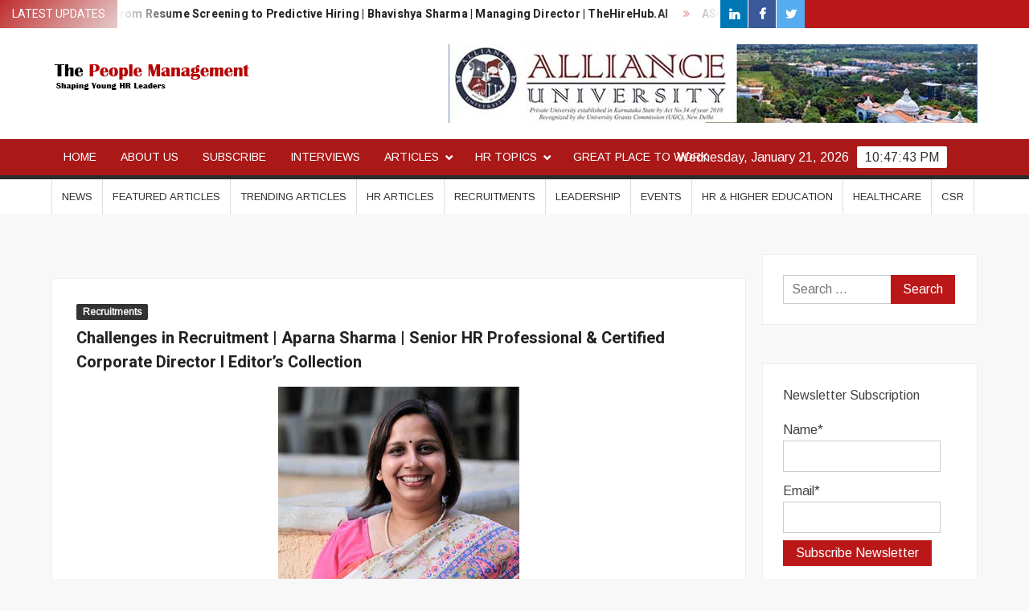

--- FILE ---
content_type: text/html; charset=UTF-8
request_url: https://thepeoplemanagement.com/challenges-in-recruitment-aparna-sharma-certified-corporate-director/
body_size: 9775
content:
<!doctype html>
<html lang="en-US">
<head>
	<meta charset="UTF-8">
	<meta name="viewport" content="width=device-width">
	<link rel="profile" href="https://gmpg.org/xfn/11">

	<title>Challenges in Recruitment | Aparna Sharma | Senior HR Professional &#038; Certified Corporate Director I Editor&#8217;s Collection &#8211; The People Management</title>
			 			 			 			 			 			 			 			 			 			 			 			 			 			 			 			 			 			 			 			 			 			 			 			 			 <meta name='robots' content='max-image-preview:large' />
<link rel='dns-prefetch' href='//fonts.googleapis.com' />
<link rel='dns-prefetch' href='//s.w.org' />
<link rel="alternate" type="application/rss+xml" title="The People Management &raquo; Feed" href="https://thepeoplemanagement.com/feed/" />
<link rel="alternate" type="application/rss+xml" title="The People Management &raquo; Comments Feed" href="https://thepeoplemanagement.com/comments/feed/" />
		<script type="text/javascript">
			window._wpemojiSettings = {"baseUrl":"https:\/\/s.w.org\/images\/core\/emoji\/13.1.0\/72x72\/","ext":".png","svgUrl":"https:\/\/s.w.org\/images\/core\/emoji\/13.1.0\/svg\/","svgExt":".svg","source":{"concatemoji":"https:\/\/thepeoplemanagement.com\/wp-includes\/js\/wp-emoji-release.min.js?ver=5.8.12"}};
			!function(e,a,t){var n,r,o,i=a.createElement("canvas"),p=i.getContext&&i.getContext("2d");function s(e,t){var a=String.fromCharCode;p.clearRect(0,0,i.width,i.height),p.fillText(a.apply(this,e),0,0);e=i.toDataURL();return p.clearRect(0,0,i.width,i.height),p.fillText(a.apply(this,t),0,0),e===i.toDataURL()}function c(e){var t=a.createElement("script");t.src=e,t.defer=t.type="text/javascript",a.getElementsByTagName("head")[0].appendChild(t)}for(o=Array("flag","emoji"),t.supports={everything:!0,everythingExceptFlag:!0},r=0;r<o.length;r++)t.supports[o[r]]=function(e){if(!p||!p.fillText)return!1;switch(p.textBaseline="top",p.font="600 32px Arial",e){case"flag":return s([127987,65039,8205,9895,65039],[127987,65039,8203,9895,65039])?!1:!s([55356,56826,55356,56819],[55356,56826,8203,55356,56819])&&!s([55356,57332,56128,56423,56128,56418,56128,56421,56128,56430,56128,56423,56128,56447],[55356,57332,8203,56128,56423,8203,56128,56418,8203,56128,56421,8203,56128,56430,8203,56128,56423,8203,56128,56447]);case"emoji":return!s([10084,65039,8205,55357,56613],[10084,65039,8203,55357,56613])}return!1}(o[r]),t.supports.everything=t.supports.everything&&t.supports[o[r]],"flag"!==o[r]&&(t.supports.everythingExceptFlag=t.supports.everythingExceptFlag&&t.supports[o[r]]);t.supports.everythingExceptFlag=t.supports.everythingExceptFlag&&!t.supports.flag,t.DOMReady=!1,t.readyCallback=function(){t.DOMReady=!0},t.supports.everything||(n=function(){t.readyCallback()},a.addEventListener?(a.addEventListener("DOMContentLoaded",n,!1),e.addEventListener("load",n,!1)):(e.attachEvent("onload",n),a.attachEvent("onreadystatechange",function(){"complete"===a.readyState&&t.readyCallback()})),(n=t.source||{}).concatemoji?c(n.concatemoji):n.wpemoji&&n.twemoji&&(c(n.twemoji),c(n.wpemoji)))}(window,document,window._wpemojiSettings);
		</script>
		<style type="text/css">
img.wp-smiley,
img.emoji {
	display: inline !important;
	border: none !important;
	box-shadow: none !important;
	height: 1em !important;
	width: 1em !important;
	margin: 0 .07em !important;
	vertical-align: -0.1em !important;
	background: none !important;
	padding: 0 !important;
}
</style>
	<link rel='stylesheet' id='wp-block-library-css'  href='https://thepeoplemanagement.com/wp-includes/css/dist/block-library/style.min.css?ver=5.8.12' type='text/css' media='all' />
<link rel='stylesheet' id='email-subscribers-css'  href='https://thepeoplemanagement.com/wp-content/plugins/email-subscribers/lite/public/css/email-subscribers-public.css?ver=5.9.14' type='text/css' media='all' />
<link rel='stylesheet' id='freenews-style-css'  href='https://thepeoplemanagement.com/wp-content/themes/freenews/style.css?ver=5.8.12' type='text/css' media='all' />
<link rel='stylesheet' id='font-awesome-css'  href='https://thepeoplemanagement.com/wp-content/themes/freenews/assets/library/fontawesome/css/font-awesome.min.css?ver=5.8.12' type='text/css' media='all' />
<link rel='stylesheet' id='freenews-google-fonts-css'  href='//fonts.googleapis.com/css?family=Heebo:300,400,700|Arimo&#038;subset=latin%2Clatin-ext' type='text/css' media='all' />
<script type='text/javascript' src='https://thepeoplemanagement.com/wp-includes/js/jquery/jquery.min.js?ver=3.6.0' id='jquery-core-js'></script>
<script type='text/javascript' src='https://thepeoplemanagement.com/wp-includes/js/jquery/jquery-migrate.min.js?ver=3.3.2' id='jquery-migrate-js'></script>
<script type='text/javascript' src='https://thepeoplemanagement.com/wp-content/themes/freenews/assets/js/global.js?ver=1' id='freenews-global-js'></script>
<link rel="https://api.w.org/" href="https://thepeoplemanagement.com/wp-json/" /><link rel="alternate" type="application/json" href="https://thepeoplemanagement.com/wp-json/wp/v2/posts/180" /><link rel="EditURI" type="application/rsd+xml" title="RSD" href="https://thepeoplemanagement.com/xmlrpc.php?rsd" />
<link rel="wlwmanifest" type="application/wlwmanifest+xml" href="https://thepeoplemanagement.com/wp-includes/wlwmanifest.xml" /> 
<meta name="generator" content="WordPress 5.8.12" />
<link rel="canonical" href="https://thepeoplemanagement.com/challenges-in-recruitment-aparna-sharma-certified-corporate-director/" />
<link rel='shortlink' href='https://thepeoplemanagement.com/?p=180' />
<link rel="alternate" type="application/json+oembed" href="https://thepeoplemanagement.com/wp-json/oembed/1.0/embed?url=https%3A%2F%2Fthepeoplemanagement.com%2Fchallenges-in-recruitment-aparna-sharma-certified-corporate-director%2F" />
<link rel="alternate" type="text/xml+oembed" href="https://thepeoplemanagement.com/wp-json/oembed/1.0/embed?url=https%3A%2F%2Fthepeoplemanagement.com%2Fchallenges-in-recruitment-aparna-sharma-certified-corporate-director%2F&#038;format=xml" />
          <style>
          .has-post-thumbnail img.wp-post-image, 
          .attachment-twentyseventeen-featured-image.wp-post-image { display: none !important; }          
          </style>		<style type="text/css">
					.site-title a,
			.site-description,
			.has-header-image .site-title a,
			.has-header-image .site-description,
			.has-top-bg-image .site-title a,
			.has-top-bg-image .site-description {
				position: absolute;
				clip: rect(1px, 1px, 1px, 1px);
			}
				</style>
		<link rel="icon" href="https://thepeoplemanagement.com/wp-content/uploads/2019/11/cropped-tpm-32x32.jpg" sizes="32x32" />
<link rel="icon" href="https://thepeoplemanagement.com/wp-content/uploads/2019/11/cropped-tpm-192x192.jpg" sizes="192x192" />
<link rel="apple-touch-icon" href="https://thepeoplemanagement.com/wp-content/uploads/2019/11/cropped-tpm-180x180.jpg" />
<meta name="msapplication-TileImage" content="https://thepeoplemanagement.com/wp-content/uploads/2019/11/cropped-tpm-270x270.jpg" />
</head>

<body class="post-template-default single single-post postid-180 single-format-standard wp-custom-logo lw-area rw-area has-sidebar">
	<div id="page" class="site">
	<a class="skip-link screen-reader-text" href="#content">Skip to content</a>

	
	<header id="masthead" class="site-header">
		<div id="main-header" class="main-header">
			<div class="navigation-top">
        		<div class="wrap">
            	<div id="site-header-menu" class="site-header-menu">
               	<nav class="main-navigation" aria-label="Primary Menu" role="navigation">
							    <button class="menu-toggle" aria-controls="primary-menu" aria-expanded="false">
        <span class="toggle-text">Menu</span>
        <span class="toggle-bar"></span>
    </button>

    <ul id="primary-menu" class="menu nav-menu"><li id="menu-item-924" class="menu-item menu-item-type-post_type menu-item-object-page menu-item-home menu-item-924"><a href="https://thepeoplemanagement.com/">Home</a></li>
<li id="menu-item-1666" class="menu-item menu-item-type-post_type menu-item-object-page menu-item-1666"><a href="https://thepeoplemanagement.com/about-us/">About Us</a></li>
<li id="menu-item-1944" class="menu-item menu-item-type-post_type menu-item-object-page menu-item-1944"><a href="https://thepeoplemanagement.com/subscribe-2/">Subscribe</a></li>
<li id="menu-item-1677" class="menu-item menu-item-type-taxonomy menu-item-object-category menu-item-1677 category-color-51"><a href="https://thepeoplemanagement.com/category/interview/">Interviews</a></li>
<li id="menu-item-1669" class="menu-item menu-item-type-custom menu-item-object-custom menu-item-has-children menu-item-1669"><a href="http://-">Articles</a>
<ul class="sub-menu">
	<li id="menu-item-1668" class="menu-item menu-item-type-taxonomy menu-item-object-category menu-item-1668 category-color-16"><a href="https://thepeoplemanagement.com/category/feature/">Featured Articles</a></li>
	<li id="menu-item-1667" class="menu-item menu-item-type-taxonomy menu-item-object-category menu-item-1667 category-color-1"><a href="https://thepeoplemanagement.com/category/highlights/">Trending Articles</a></li>
	<li id="menu-item-2075" class="menu-item menu-item-type-taxonomy menu-item-object-category menu-item-2075 category-color-63"><a href="https://thepeoplemanagement.com/category/specialfocus/">Special Focus</a></li>
</ul>
</li>
<li id="menu-item-1670" class="menu-item menu-item-type-custom menu-item-object-custom menu-item-has-children menu-item-1670"><a href="http://-">HR Topics</a>
<ul class="sub-menu">
	<li id="menu-item-1672" class="menu-item menu-item-type-taxonomy menu-item-object-category menu-item-1672 category-color-11"><a href="https://thepeoplemanagement.com/category/hrspeaks/">HR Speaks</a></li>
	<li id="menu-item-1674" class="menu-item menu-item-type-taxonomy menu-item-object-category menu-item-1674 category-color-5"><a href="https://thepeoplemanagement.com/category/hr-best-practices/">HR Best Practices</a></li>
	<li id="menu-item-1673" class="menu-item menu-item-type-taxonomy menu-item-object-category menu-item-1673 category-color-8"><a href="https://thepeoplemanagement.com/category/technology/">HR Technology</a></li>
	<li id="menu-item-1671" class="menu-item menu-item-type-taxonomy menu-item-object-category menu-item-1671 category-color-13"><a href="https://thepeoplemanagement.com/category/tips/">HR Tips/Opinion</a></li>
	<li id="menu-item-4029" class="menu-item menu-item-type-taxonomy menu-item-object-category menu-item-4029 category-color-36"><a href="https://thepeoplemanagement.com/category/psychtalks/">Psych Talks</a></li>
	<li id="menu-item-5450" class="menu-item menu-item-type-taxonomy menu-item-object-category menu-item-5450 category-color-69"><a href="https://thepeoplemanagement.com/category/lifestyle/">Lifestyle</a></li>
</ul>
</li>
<li id="menu-item-3862" class="menu-item menu-item-type-taxonomy menu-item-object-category menu-item-3862 category-color-67"><a href="https://thepeoplemanagement.com/category/greatplacetowork/">Great Place to Work</a></li>
</ul>						 </nav><!-- #site-navigation -->
           		</div>
        		</div><!-- .wrap -->
			</div><!-- .navigation-top -->
			       <nav class="secondary-navigation" role="navigation" aria-label="Secondary Navigation">
            <div class="wrap">
                <button class="secondary-menu-toggle" aria-controls="primary-menu" aria-expanded="false">
                    <span class="secondary-toggle-text">Menu</span>
                    <span class="secondary-toggle-bar"></span>
                </button>
                <ul id="primary-menu" class="secondary-menu"><li id="menu-item-31" class="menu-item menu-item-type-taxonomy menu-item-object-category menu-item-31 category-color-3"><a href="https://thepeoplemanagement.com/category/hrnews/">News</a></li>
<li id="menu-item-923" class="menu-item menu-item-type-taxonomy menu-item-object-category menu-item-923 category-color-16"><a href="https://thepeoplemanagement.com/category/feature/">Featured Articles</a></li>
<li id="menu-item-956" class="menu-item menu-item-type-taxonomy menu-item-object-category menu-item-956 category-color-1"><a href="https://thepeoplemanagement.com/category/highlights/">Trending Articles</a></li>
<li id="menu-item-955" class="menu-item menu-item-type-custom menu-item-object-custom menu-item-has-children menu-item-955"><a href="#">HR Articles</a>
<ul class="sub-menu">
	<li id="menu-item-121" class="menu-item menu-item-type-taxonomy menu-item-object-category menu-item-121 category-color-11"><a href="https://thepeoplemanagement.com/category/hrspeaks/">HR Speaks</a></li>
	<li id="menu-item-30" class="menu-item menu-item-type-taxonomy menu-item-object-category menu-item-30 category-color-5"><a href="https://thepeoplemanagement.com/category/hr-best-practices/">HR Best Practices</a></li>
	<li id="menu-item-33" class="menu-item menu-item-type-taxonomy menu-item-object-category menu-item-33 category-color-8"><a href="https://thepeoplemanagement.com/category/technology/">HR Technology</a></li>
	<li id="menu-item-468" class="menu-item menu-item-type-taxonomy menu-item-object-category menu-item-468 category-color-13"><a href="https://thepeoplemanagement.com/category/tips/">HR Opinion/Tips</a></li>
	<li id="menu-item-1966" class="menu-item menu-item-type-taxonomy menu-item-object-category menu-item-1966 category-color-63"><a href="https://thepeoplemanagement.com/category/specialfocus/">Special Focus</a></li>
</ul>
</li>
<li id="menu-item-32" class="menu-item menu-item-type-taxonomy menu-item-object-category current-post-ancestor current-menu-parent current-post-parent menu-item-32 category-color-4"><a href="https://thepeoplemanagement.com/category/recruitments/">Recruitments</a></li>
<li id="menu-item-487" class="menu-item menu-item-type-taxonomy menu-item-object-category menu-item-487 category-color-14"><a href="https://thepeoplemanagement.com/category/leadership/">Leadership</a></li>
<li id="menu-item-28" class="menu-item menu-item-type-taxonomy menu-item-object-category menu-item-28 category-color-7"><a href="https://thepeoplemanagement.com/category/events/">Events</a></li>
<li id="menu-item-29" class="menu-item menu-item-type-taxonomy menu-item-object-category menu-item-29 category-color-6"><a href="https://thepeoplemanagement.com/category/highereducation/">HR &#038; Higher Education</a></li>
<li id="menu-item-794" class="menu-item menu-item-type-taxonomy menu-item-object-category menu-item-794 category-color-18"><a href="https://thepeoplemanagement.com/category/health/">Healthcare</a></li>
<li id="menu-item-165" class="menu-item menu-item-type-taxonomy menu-item-object-category menu-item-165 category-color-12"><a href="https://thepeoplemanagement.com/category/corporatesocialresponsibility/">CSR</a></li>
</ul>            </div><!-- .wrap -->
        </nav><!-- .secondary-navigation -->       

			<div class="top-header">
				<div class="top-header-inner">

					    <div class="flash-news">
                <div class="flash-news-header">
            <h4 class="flash-news-title">Latest Updates</h4>
        </div>
                <div class="marquee">
                            <artical class="news-post-title"><h3><a href="https://thepeoplemanagement.com/how-ai-is-reshaping-recruitment-from-resume-screening-to-predictive-hiring-bhavishya-sharma-managing-director-thehirehub-ai/" title="How AI Is Reshaping Recruitment: From Resume Screening to Predictive Hiring | Bhavishya Sharma | Managing Director | TheHireHub.AI">How AI Is Reshaping Recruitment: From Resume Screening to Predictive Hiring | Bhavishya Sharma | Managing Director | TheHireHub.AI</a></h3></artical>

                            <artical class="news-post-title"><h3><a href="https://thepeoplemanagement.com/asg-eye-hospital-launches-nationwide-eye-care-initiative-for-commercial-drivers-during-national-road-safety-week/" title="ASG Eye Hospital Launches Nationwide Eye Care Initiative for Commercial Drivers During National Road Safety Week">ASG Eye Hospital Launches Nationwide Eye Care Initiative for Commercial Drivers During National Road Safety Week</a></h3></artical>

                            <artical class="news-post-title"><h3><a href="https://thepeoplemanagement.com/at-vicat-india-our-human-resources-philosophy-is-firmly-anchored-in-creating-a-workplace-where-employees-feel-valued-engaged-and-empowered-malini-chatterjee-vp-hr-vicat-india/" title="At Vicat India, our Human Resources philosophy is firmly anchored in creating a workplace where employees feel valued, engaged, and empowered | Malini Chatterjee | VP-HR | Vicat India">At Vicat India, our Human Resources philosophy is firmly anchored in creating a workplace where employees feel valued, engaged, and empowered | Malini Chatterjee | VP-HR | Vicat India</a></h3></artical>

                            <artical class="news-post-title"><h3><a href="https://thepeoplemanagement.com/leading-your-workforce-through-change-with-ai-meredith-graham-chief-people-officer-ensono/" title="Leading your Workforce through Change with AI | Meredith Graham | Chief People Officer | Ensono">Leading your Workforce through Change with AI | Meredith Graham | Chief People Officer | Ensono</a></h3></artical>

                            <artical class="news-post-title"><h3><a href="https://thepeoplemanagement.com/industry-ready-workforce-is-the-need-of-the-hour-pm-modi-highlights-gujarats-skill-ecosystem-at-marwadi-university/" title="Industry-Ready Workforce Is the Need of the Hour; PM Modi Highlights Gujarat’s Skill Ecosystem at Marwadi University">Industry-Ready Workforce Is the Need of the Hour; PM Modi Highlights Gujarat’s Skill Ecosystem at Marwadi University</a></h3></artical>

                            <artical class="news-post-title"><h3><a href="https://thepeoplemanagement.com/orkla-india-earns-2026-great-place-to-work-certification/" title="Orkla India Earns 2026 Great Place To Work Certification">Orkla India Earns 2026 Great Place To Work Certification</a></h3></artical>

                            <artical class="news-post-title"><h3><a href="https://thepeoplemanagement.com/imt-ghaziabad-a-premier-business-school-with-a-45-year-legacy-of-industry-relevant-management-education/" title="IMT Ghaziabad, a Premier Business School with a 45-year Legacy of industry-relevant Management Education">IMT Ghaziabad, a Premier Business School with a 45-year Legacy of industry-relevant Management Education</a></h3></artical>

                            <artical class="news-post-title"><h3><a href="https://thepeoplemanagement.com/the-people-management-december-2025/" title="The People Management &#8211; December 2025">The People Management &#8211; December 2025</a></h3></artical>

                            <artical class="news-post-title"><h3><a href="https://thepeoplemanagement.com/the-renewable-sectors-biggest-bottleneck-talent-milmil-das-associate-vice-president-head-hr-jakson-green/" title="The Renewable Sector&#8217;s Biggest Bottleneck— TALENT | Milmil Das | Associate Vice President (Head HR) | Jakson Green">The Renewable Sector&#8217;s Biggest Bottleneck— TALENT | Milmil Das | Associate Vice President (Head HR) | Jakson Green</a></h3></artical>

                            <artical class="news-post-title"><h3><a href="https://thepeoplemanagement.com/skf-india-ltd-automotive-appoints-bhavna-panigrahi-as-chief-human-resources-officer-chro/" title="SKF India Ltd. (Automotive) Appoints Bhavna Panigrahi as Chief Human Resources Officer (CHRO)">SKF India Ltd. (Automotive) Appoints Bhavna Panigrahi as Chief Human Resources Officer (CHRO)</a></h3></artical>

                            <artical class="news-post-title"><h3><a href="https://thepeoplemanagement.com/psb-xchange-strengthens-leadership-bench-with-appointment-of-ankush-aggarwal-as-chief-experience-officer-and-sahil-sikka-as-chief-business-officer-chief-financial-officer/" title="PSB Xchange Strengthens Leadership Bench with Appointment of Ankush Aggarwal as Chief Experience Officer and Sahil Sikka as Chief Business Officer &#038; Chief Financial Officer">PSB Xchange Strengthens Leadership Bench with Appointment of Ankush Aggarwal as Chief Experience Officer and Sahil Sikka as Chief Business Officer &#038; Chief Financial Officer</a></h3></artical>

                            <artical class="news-post-title"><h3><a href="https://thepeoplemanagement.com/sounds-of-silence-foundation-launches-nationwide-100-santa-project-2025/" title="Sounds of Silence Foundation Launches Nationwide &#8220;100 Santa Project 2025&#8221;">Sounds of Silence Foundation Launches Nationwide &#8220;100 Santa Project 2025&#8221;</a></h3></artical>

                    </div><!-- .marquee -->
    </div><!-- .flash-news -->
    
					<div class="header-social-menu">

						    <nav class="social-navigation" role="navigation" aria-label="Social Navigation">
        <ul class="social-links-menu"><li id="menu-item-36" class="menu-item menu-item-type-custom menu-item-object-custom menu-item-36"><a href="https://www.linkedin.com/company/30933709/admin/"><span class="screen-reader-text">in</span></a></li>
<li id="menu-item-35" class="menu-item menu-item-type-custom menu-item-object-custom menu-item-35"><a href="https://www.facebook.com/ThePeopleManagement/"><span class="screen-reader-text">f</span></a></li>
<li id="menu-item-37" class="menu-item menu-item-type-custom menu-item-object-custom menu-item-37"><a href="https://twitter.com/thepeoplemgmt"><span class="screen-reader-text">t</span></a></li>
</ul>    </nav><!-- .social-navigation -->


					</div><!-- .header-social-menu -->
				</div><!-- .top-header-inner -->
			</div><!-- .top-header -->

						<div class="main-header-brand">
				<div class="header-brand" style="background-color: #FFFFFF">
					<div class="wrap">
						<div class="header-brand-content">
							    <div class="site-branding">
        <a href="https://thepeoplemanagement.com/" class="custom-logo-link" rel="home"><img width="250" height="80" src="https://thepeoplemanagement.com/wp-content/uploads/2020/06/pm80june1-1.png" class="custom-logo" alt="People Management" /></a>        <div class="site-branding-text">

                            <p class="site-title"><a href="https://thepeoplemanagement.com/" rel="home">The People Management</a></p>
                                <p class="site-description">Shaping young HR leaders</p>
            
        </div><!-- .site-branding-text -->
    </div><!-- .site-branding -->


							<div class="header-right">
								<div class="header-banner">

									<section id="media_image-13" class="widget widget_media_image"><a href="https://www.alliance.edu.in/"><img width="658" height="98" src="https://thepeoplemanagement.com/wp-content/uploads/2024/11/allianceuniversity.jpg" class="image wp-image-6839  attachment-full size-full" alt="https://www.alliance.edu.in/" loading="lazy" style="max-width: 100%; height: auto;" srcset="https://thepeoplemanagement.com/wp-content/uploads/2024/11/allianceuniversity.jpg 658w, https://thepeoplemanagement.com/wp-content/uploads/2024/11/allianceuniversity-300x45.jpg 300w" sizes="(max-width: 658px) 100vw, 658px" /></a></section>								</div><!-- .header-banner -->
							</div><!-- .header-right -->
						</div><!-- .header-brand-content -->
					</div><!-- .wrap -->
				</div><!-- .header-brand -->

				<div id="nav-sticker">
					<div class="navigation-top">
						<div class="wrap">
							<div id="site-header-menu" class="site-header-menu">
								<nav id="site-navigation" class="main-navigation" aria-label="Primary Menu">
								    <button class="menu-toggle" aria-controls="primary-menu" aria-expanded="false">
        <span class="toggle-text">Menu</span>
        <span class="toggle-bar"></span>
    </button>

    <ul id="primary-menu" class="menu nav-menu"><li class="menu-item menu-item-type-post_type menu-item-object-page menu-item-home menu-item-924"><a href="https://thepeoplemanagement.com/">Home</a></li>
<li class="menu-item menu-item-type-post_type menu-item-object-page menu-item-1666"><a href="https://thepeoplemanagement.com/about-us/">About Us</a></li>
<li class="menu-item menu-item-type-post_type menu-item-object-page menu-item-1944"><a href="https://thepeoplemanagement.com/subscribe-2/">Subscribe</a></li>
<li class="menu-item menu-item-type-taxonomy menu-item-object-category menu-item-1677 category-color-51"><a href="https://thepeoplemanagement.com/category/interview/">Interviews</a></li>
<li class="menu-item menu-item-type-custom menu-item-object-custom menu-item-has-children menu-item-1669"><a href="http://-">Articles</a>
<ul class="sub-menu">
	<li class="menu-item menu-item-type-taxonomy menu-item-object-category menu-item-1668 category-color-16"><a href="https://thepeoplemanagement.com/category/feature/">Featured Articles</a></li>
	<li class="menu-item menu-item-type-taxonomy menu-item-object-category menu-item-1667 category-color-1"><a href="https://thepeoplemanagement.com/category/highlights/">Trending Articles</a></li>
	<li class="menu-item menu-item-type-taxonomy menu-item-object-category menu-item-2075 category-color-63"><a href="https://thepeoplemanagement.com/category/specialfocus/">Special Focus</a></li>
</ul>
</li>
<li class="menu-item menu-item-type-custom menu-item-object-custom menu-item-has-children menu-item-1670"><a href="http://-">HR Topics</a>
<ul class="sub-menu">
	<li class="menu-item menu-item-type-taxonomy menu-item-object-category menu-item-1672 category-color-11"><a href="https://thepeoplemanagement.com/category/hrspeaks/">HR Speaks</a></li>
	<li class="menu-item menu-item-type-taxonomy menu-item-object-category menu-item-1674 category-color-5"><a href="https://thepeoplemanagement.com/category/hr-best-practices/">HR Best Practices</a></li>
	<li class="menu-item menu-item-type-taxonomy menu-item-object-category menu-item-1673 category-color-8"><a href="https://thepeoplemanagement.com/category/technology/">HR Technology</a></li>
	<li class="menu-item menu-item-type-taxonomy menu-item-object-category menu-item-1671 category-color-13"><a href="https://thepeoplemanagement.com/category/tips/">HR Tips/Opinion</a></li>
	<li class="menu-item menu-item-type-taxonomy menu-item-object-category menu-item-4029 category-color-36"><a href="https://thepeoplemanagement.com/category/psychtalks/">Psych Talks</a></li>
	<li class="menu-item menu-item-type-taxonomy menu-item-object-category menu-item-5450 category-color-69"><a href="https://thepeoplemanagement.com/category/lifestyle/">Lifestyle</a></li>
</ul>
</li>
<li class="menu-item menu-item-type-taxonomy menu-item-object-category menu-item-3862 category-color-67"><a href="https://thepeoplemanagement.com/category/greatplacetowork/">Great Place to Work</a></li>
</ul>								</nav><!-- #site-navigation -->
            			</div>
        				</div><!-- .wrap -->
     				</div><!-- .navigation-top -->
				<div class="clock"> 
					<div id="time"></div>
					<div id="date">Wednesday, January 21, 2026</div>
				</div>
				</div><!-- #nav-sticker -->
				       <nav class="secondary-navigation" role="navigation" aria-label="Secondary Navigation">
            <div class="wrap">
                <button class="secondary-menu-toggle" aria-controls="primary-menu" aria-expanded="false">
                    <span class="secondary-toggle-text">Menu</span>
                    <span class="secondary-toggle-bar"></span>
                </button>
                <ul id="primary-menu" class="secondary-menu"><li class="menu-item menu-item-type-taxonomy menu-item-object-category menu-item-31 category-color-3"><a href="https://thepeoplemanagement.com/category/hrnews/">News</a></li>
<li class="menu-item menu-item-type-taxonomy menu-item-object-category menu-item-923 category-color-16"><a href="https://thepeoplemanagement.com/category/feature/">Featured Articles</a></li>
<li class="menu-item menu-item-type-taxonomy menu-item-object-category menu-item-956 category-color-1"><a href="https://thepeoplemanagement.com/category/highlights/">Trending Articles</a></li>
<li class="menu-item menu-item-type-custom menu-item-object-custom menu-item-has-children menu-item-955"><a href="#">HR Articles</a>
<ul class="sub-menu">
	<li class="menu-item menu-item-type-taxonomy menu-item-object-category menu-item-121 category-color-11"><a href="https://thepeoplemanagement.com/category/hrspeaks/">HR Speaks</a></li>
	<li class="menu-item menu-item-type-taxonomy menu-item-object-category menu-item-30 category-color-5"><a href="https://thepeoplemanagement.com/category/hr-best-practices/">HR Best Practices</a></li>
	<li class="menu-item menu-item-type-taxonomy menu-item-object-category menu-item-33 category-color-8"><a href="https://thepeoplemanagement.com/category/technology/">HR Technology</a></li>
	<li class="menu-item menu-item-type-taxonomy menu-item-object-category menu-item-468 category-color-13"><a href="https://thepeoplemanagement.com/category/tips/">HR Opinion/Tips</a></li>
	<li class="menu-item menu-item-type-taxonomy menu-item-object-category menu-item-1966 category-color-63"><a href="https://thepeoplemanagement.com/category/specialfocus/">Special Focus</a></li>
</ul>
</li>
<li class="menu-item menu-item-type-taxonomy menu-item-object-category current-post-ancestor current-menu-parent current-post-parent menu-item-32 category-color-4"><a href="https://thepeoplemanagement.com/category/recruitments/">Recruitments</a></li>
<li class="menu-item menu-item-type-taxonomy menu-item-object-category menu-item-487 category-color-14"><a href="https://thepeoplemanagement.com/category/leadership/">Leadership</a></li>
<li class="menu-item menu-item-type-taxonomy menu-item-object-category menu-item-28 category-color-7"><a href="https://thepeoplemanagement.com/category/events/">Events</a></li>
<li class="menu-item menu-item-type-taxonomy menu-item-object-category menu-item-29 category-color-6"><a href="https://thepeoplemanagement.com/category/highereducation/">HR &#038; Higher Education</a></li>
<li class="menu-item menu-item-type-taxonomy menu-item-object-category menu-item-794 category-color-18"><a href="https://thepeoplemanagement.com/category/health/">Healthcare</a></li>
<li class="menu-item menu-item-type-taxonomy menu-item-object-category menu-item-165 category-color-12"><a href="https://thepeoplemanagement.com/category/corporatesocialresponsibility/">CSR</a></li>
</ul>            </div><!-- .wrap -->
        </nav><!-- .secondary-navigation -->       
			</div><!-- .main-header-brand -->
						
							</div><!-- .main-header -->
	</header><!-- #masthead -->

	<div id="content" class="site-content">
		<div class="site-content-cell">
			<div class="wrap">
	<div id="primary" class="content-area">
		<main id="main" class="site-main">

		
<article id="post-180" class="post-180 post type-post status-publish format-standard has-post-thumbnail hentry category-recruitments entry">
	
			<div class="post-thumbnail">
				<img width="400" height="400" src="https://thepeoplemanagement.com/wp-content/uploads/2019/12/Aparna.jpg" class="attachment-post-thumbnail size-post-thumbnail wp-post-image" alt="Aparna Sharma" loading="lazy" srcset="https://thepeoplemanagement.com/wp-content/uploads/2019/12/Aparna.jpg 400w, https://thepeoplemanagement.com/wp-content/uploads/2019/12/Aparna-300x300.jpg 300w, https://thepeoplemanagement.com/wp-content/uploads/2019/12/Aparna-150x150.jpg 150w" sizes="(max-width: 400px) 100vw, 400px" />			</div><!-- .post-thumbnail -->

		
	<div class="entry-content-holder">
		<header class="entry-header">

		
				<div class="entry-meta">

					
		<span class="cat-links">
		
			<a class="category-color-4" href="https://thepeoplemanagement.com/category/recruitments/">Recruitments</a>
				</span>
	
				</div><!-- .entry-meta -->
			<h1 class="entry-title">Challenges in Recruitment | Aparna Sharma | Senior HR Professional &#038; Certified Corporate Director I Editor&#8217;s Collection</h1>
	</header><!-- .entry-header -->

	<div class="entry-content">
		
<p style="text-align: center;"><img loading="lazy" class="alignnone size-medium wp-image-276" src="http://thepeoplemanagement.com/wp-content/uploads/2019/12/Aparna-300x300.jpg" alt="Aparna Sharma" width="300" height="300" srcset="https://thepeoplemanagement.com/wp-content/uploads/2019/12/Aparna-300x300.jpg 300w, https://thepeoplemanagement.com/wp-content/uploads/2019/12/Aparna-150x150.jpg 150w, https://thepeoplemanagement.com/wp-content/uploads/2019/12/Aparna.jpg 400w" sizes="(max-width: 300px) 100vw, 300px" /></p>
<p>“Hiring the right candidate has never been more important as a company’s ability to find, attract, and ultimately recruit skilled talent determines how successful they are in meeting their business growth objectives. Recruiters have to be much more proactive in order to thrive in today’s hiring ecosystem. 7 top challenges faced are :</p>



<ul>
<li>Failure to provide superlative candidate experience.</li>
<li>Failure to attract talented candidates…</li>
<li>Lack of understanding between the recruiters and hiring manager…</li>
<li>Retaining Millennials in the workforce for a longer period of time…</li>
<li>Inability in using data effectively…</li>
<li>Difficulty in balancing the speed of hire with quality of hire…</li>
<li>Lack of efficiency during the recruitment process&#8230;</li>
<li>Failure to provide superlative candidate experience.</li>
</ul>

	</div><!-- .entry-content -->

		</div><!-- .entry-content-holder -->
</article><!-- #post-180 -->

	<nav class="navigation post-navigation" role="navigation" aria-label="Posts">
		<h2 class="screen-reader-text">Post navigation</h2>
		<div class="nav-links"><div class="nav-previous"><a href="https://thepeoplemanagement.com/best-hiring-practice-abhishek-bagga-vice-president-hr-goals101-data-solutions/" rel="prev">Hiring best practices in 2019-20! &#8211; Abhishek Bagga |Vice President &#8211; HR | Goals101 Data Solutions</a></div><div class="nav-next"><a href="https://thepeoplemanagement.com/challenges-in-recruitment-manoj-sharma-head-hr-adani-electricity-mumbai-ltd/" rel="next">Challenges in Recruitment | Manoj Sharma | Head HR | Adani Electricity Mumbai Ltd</a></div></div>
	</nav>
		</main><!-- #main -->
	</div><!-- #primary -->


<aside id="secondary" class="widget-area">
	<section id="search-2" class="widget widget_search"><form role="search" method="get" class="search-form" action="https://thepeoplemanagement.com/">
				<label>
					<span class="screen-reader-text">Search for:</span>
					<input type="search" class="search-field" placeholder="Search &hellip;" value="" name="s" />
				</label>
				<input type="submit" class="search-submit" value="Search" />
			</form></section><section id="email-subscribers-form-2" class="widget widget_email-subscribers-form"><div class="emaillist" id="es_form_f1-n1"><form action="/challenges-in-recruitment-aparna-sharma-certified-corporate-director/#es_form_f1-n1" method="post" class="es_subscription_form es_shortcode_form  es_ajax_subscription_form" id="es_subscription_form_6970060bba4a9" data-source="ig-es" data-form-id="1"><div class="es_caption">Newsletter Subscription</div><div class="es-field-wrap"><label>Name*<br /><input type="text" name="esfpx_name" class="ig_es_form_field_name" placeholder="" value="" required="required" /></label></div><div class="es-field-wrap ig-es-form-field"><label class="es-field-label">Email*<br /><input class="es_required_field es_txt_email ig_es_form_field_email ig-es-form-input" type="email" name="esfpx_email" value="" placeholder="" required="required" /></label></div><input type="hidden" name="esfpx_lists[]" value="c3fe649712c1" /><input type="hidden" name="esfpx_form_id" value="1" /><input type="hidden" name="es" value="subscribe" />
			<input type="hidden" name="esfpx_es_form_identifier" value="f1-n1" />
			<input type="hidden" name="esfpx_es_email_page" value="180" />
			<input type="hidden" name="esfpx_es_email_page_url" value="https://thepeoplemanagement.com/challenges-in-recruitment-aparna-sharma-certified-corporate-director/" />
			<input type="hidden" name="esfpx_status" value="Unconfirmed" />
			<input type="hidden" name="esfpx_es-subscribe" id="es-subscribe-6970060bba4a9" value="75fed574a8" />
			<label style="position:absolute;top:-99999px;left:-99999px;z-index:-99;" aria-hidden="true"><span hidden>Please leave this field empty.</span><input type="email" name="esfpx_es_hp_email" class="es_required_field" tabindex="-1" autocomplete="-1" value="" /></label><input type="submit" name="submit" class="es_subscription_form_submit es_submit_button es_textbox_button" id="es_subscription_form_submit_6970060bba4a9" value="Subscribe Newsletter" /><span class="es_spinner_image" id="spinner-image"><img src="https://thepeoplemanagement.com/wp-content/plugins/email-subscribers/lite/public/images/spinner.gif" alt="Loading" /></span></form><span class="es_subscription_message " id="es_subscription_message_6970060bba4a9" role="alert"></span></div></section><section id="freenews_posts-14" class="widget widget-latest-posts">			<h2 class="widget-title">Latest on HR</h2>
				<div class="recent-posts-wrap">
		
						<article class="post post-8156 type-post status-publish format-standard has-post-thumbnail hentry category-feature entry">
									<div class="post-thumbnail">
						<a href="https://thepeoplemanagement.com/how-ai-is-reshaping-recruitment-from-resume-screening-to-predictive-hiring-bhavishya-sharma-managing-director-thehirehub-ai/" title="How AI Is Reshaping Recruitment: From Resume Screening to Predictive Hiring | Bhavishya Sharma | Managing Director | TheHireHub.AI"><img width="150" height="150" src="https://thepeoplemanagement.com/wp-content/uploads/2026/01/BhavishyaSharma-150x150.jpg" class="attachment-thumbnail size-thumbnail wp-post-image" alt="Bhavishya Sharma" loading="lazy" srcset="https://thepeoplemanagement.com/wp-content/uploads/2026/01/BhavishyaSharma-150x150.jpg 150w, https://thepeoplemanagement.com/wp-content/uploads/2026/01/BhavishyaSharma-300x300.jpg 300w, https://thepeoplemanagement.com/wp-content/uploads/2026/01/BhavishyaSharma.jpg 400w" sizes="(max-width: 150px) 100vw, 150px" /></a>
					</div>
								<header class="entry-header">
					<div class="entry-meta">
						<span class="author vcard"> <a class="url fn n" href="https://thepeoplemanagement.com/author/thepnm2019/">PM Team</a> </span><span class="posted-on"><a href="https://thepeoplemanagement.com/how-ai-is-reshaping-recruitment-from-resume-screening-to-predictive-hiring-bhavishya-sharma-managing-director-thehirehub-ai/" rel="bookmark"><time class="entry-date published" datetime="2026-01-19T18:50:05+05:30">January 19, 2026</time></a></span>					</div><!-- .entry-meta -->
					<h2 class="entry-title"><a href="https://thepeoplemanagement.com/how-ai-is-reshaping-recruitment-from-resume-screening-to-predictive-hiring-bhavishya-sharma-managing-director-thehirehub-ai/">How AI Is Reshaping Recruitment: From Resume Screening to Predictive Hiring | Bhavishya Sharma | Managing Director | TheHireHub.AI</a></h2>				</header><!-- .entry-header -->
			</article><!-- #post -->
						<article class="post post-8149 type-post status-publish format-standard has-post-thumbnail hentry category-corporatesocialresponsibility entry">
									<div class="post-thumbnail">
						<a href="https://thepeoplemanagement.com/asg-eye-hospital-launches-nationwide-eye-care-initiative-for-commercial-drivers-during-national-road-safety-week/" title="ASG Eye Hospital Launches Nationwide Eye Care Initiative for Commercial Drivers During National Road Safety Week"><img width="150" height="150" src="https://thepeoplemanagement.com/wp-content/uploads/2026/01/asg-150x150.jpg" class="attachment-thumbnail size-thumbnail wp-post-image" alt="ASG Eye Hospital" loading="lazy" srcset="https://thepeoplemanagement.com/wp-content/uploads/2026/01/asg-150x150.jpg 150w, https://thepeoplemanagement.com/wp-content/uploads/2026/01/asg-300x300.jpg 300w, https://thepeoplemanagement.com/wp-content/uploads/2026/01/asg.jpg 400w" sizes="(max-width: 150px) 100vw, 150px" /></a>
					</div>
								<header class="entry-header">
					<div class="entry-meta">
						<span class="author vcard"> <a class="url fn n" href="https://thepeoplemanagement.com/author/thepnm2019/">PM Team</a> </span><span class="posted-on"><a href="https://thepeoplemanagement.com/asg-eye-hospital-launches-nationwide-eye-care-initiative-for-commercial-drivers-during-national-road-safety-week/" rel="bookmark"><time class="entry-date published updated" datetime="2026-01-14T08:31:06+05:30">January 14, 2026</time></a></span>					</div><!-- .entry-meta -->
					<h2 class="entry-title"><a href="https://thepeoplemanagement.com/asg-eye-hospital-launches-nationwide-eye-care-initiative-for-commercial-drivers-during-national-road-safety-week/">ASG Eye Hospital Launches Nationwide Eye Care Initiative for Commercial Drivers During National Road Safety Week</a></h2>				</header><!-- .entry-header -->
			</article><!-- #post -->
						<article class="post post-8143 type-post status-publish format-standard has-post-thumbnail hentry category-specialfocus entry">
									<div class="post-thumbnail">
						<a href="https://thepeoplemanagement.com/at-vicat-india-our-human-resources-philosophy-is-firmly-anchored-in-creating-a-workplace-where-employees-feel-valued-engaged-and-empowered-malini-chatterjee-vp-hr-vicat-india/" title="At Vicat India, our Human Resources philosophy is firmly anchored in creating a workplace where employees feel valued, engaged, and empowered | Malini Chatterjee | VP-HR | Vicat India"><img width="150" height="150" src="https://thepeoplemanagement.com/wp-content/uploads/2026/01/MaliniChatterjee-150x150.jpg" class="attachment-thumbnail size-thumbnail wp-post-image" alt="Malini Chatterjee" loading="lazy" srcset="https://thepeoplemanagement.com/wp-content/uploads/2026/01/MaliniChatterjee-150x150.jpg 150w, https://thepeoplemanagement.com/wp-content/uploads/2026/01/MaliniChatterjee-300x300.jpg 300w, https://thepeoplemanagement.com/wp-content/uploads/2026/01/MaliniChatterjee.jpg 400w" sizes="(max-width: 150px) 100vw, 150px" /></a>
					</div>
								<header class="entry-header">
					<div class="entry-meta">
						<span class="author vcard"> <a class="url fn n" href="https://thepeoplemanagement.com/author/thepnm2019/">PM Team</a> </span><span class="posted-on"><a href="https://thepeoplemanagement.com/at-vicat-india-our-human-resources-philosophy-is-firmly-anchored-in-creating-a-workplace-where-employees-feel-valued-engaged-and-empowered-malini-chatterjee-vp-hr-vicat-india/" rel="bookmark"><time class="entry-date published" datetime="2026-01-13T14:33:58+05:30">January 13, 2026</time></a></span>					</div><!-- .entry-meta -->
					<h2 class="entry-title"><a href="https://thepeoplemanagement.com/at-vicat-india-our-human-resources-philosophy-is-firmly-anchored-in-creating-a-workplace-where-employees-feel-valued-engaged-and-empowered-malini-chatterjee-vp-hr-vicat-india/">At Vicat India, our Human Resources philosophy is firmly anchored in creating a workplace where employees feel valued, engaged, and empowered | Malini Chatterjee | VP-HR | Vicat India</a></h2>				</header><!-- .entry-header -->
			</article><!-- #post -->
						<article class="post post-8139 type-post status-publish format-standard has-post-thumbnail hentry category-specialfocus entry">
									<div class="post-thumbnail">
						<a href="https://thepeoplemanagement.com/leading-your-workforce-through-change-with-ai-meredith-graham-chief-people-officer-ensono/" title="Leading your Workforce through Change with AI | Meredith Graham | Chief People Officer | Ensono"><img width="150" height="150" src="https://thepeoplemanagement.com/wp-content/uploads/2026/01/MeredithGraham-150x150.jpg" class="attachment-thumbnail size-thumbnail wp-post-image" alt="Meredith Graham" loading="lazy" srcset="https://thepeoplemanagement.com/wp-content/uploads/2026/01/MeredithGraham-150x150.jpg 150w, https://thepeoplemanagement.com/wp-content/uploads/2026/01/MeredithGraham-300x300.jpg 300w, https://thepeoplemanagement.com/wp-content/uploads/2026/01/MeredithGraham.jpg 400w" sizes="(max-width: 150px) 100vw, 150px" /></a>
					</div>
								<header class="entry-header">
					<div class="entry-meta">
						<span class="author vcard"> <a class="url fn n" href="https://thepeoplemanagement.com/author/thepnm2019/">PM Team</a> </span><span class="posted-on"><a href="https://thepeoplemanagement.com/leading-your-workforce-through-change-with-ai-meredith-graham-chief-people-officer-ensono/" rel="bookmark"><time class="entry-date published updated" datetime="2026-01-13T14:17:00+05:30">January 13, 2026</time></a></span>					</div><!-- .entry-meta -->
					<h2 class="entry-title"><a href="https://thepeoplemanagement.com/leading-your-workforce-through-change-with-ai-meredith-graham-chief-people-officer-ensono/">Leading your Workforce through Change with AI | Meredith Graham | Chief People Officer | Ensono</a></h2>				</header><!-- .entry-header -->
			</article><!-- #post -->
						<article class="post post-8136 type-post status-publish format-standard has-post-thumbnail hentry category-highereducation entry">
									<div class="post-thumbnail">
						<a href="https://thepeoplemanagement.com/industry-ready-workforce-is-the-need-of-the-hour-pm-modi-highlights-gujarats-skill-ecosystem-at-marwadi-university/" title="Industry-Ready Workforce Is the Need of the Hour; PM Modi Highlights Gujarat’s Skill Ecosystem at Marwadi University"><img width="150" height="150" src="https://thepeoplemanagement.com/wp-content/uploads/2026/01/modi-150x150.jpg" class="attachment-thumbnail size-thumbnail wp-post-image" alt="Marwadi University" loading="lazy" srcset="https://thepeoplemanagement.com/wp-content/uploads/2026/01/modi-150x150.jpg 150w, https://thepeoplemanagement.com/wp-content/uploads/2026/01/modi-300x300.jpg 300w, https://thepeoplemanagement.com/wp-content/uploads/2026/01/modi.jpg 400w" sizes="(max-width: 150px) 100vw, 150px" /></a>
					</div>
								<header class="entry-header">
					<div class="entry-meta">
						<span class="author vcard"> <a class="url fn n" href="https://thepeoplemanagement.com/author/thepnm2019/">PM Team</a> </span><span class="posted-on"><a href="https://thepeoplemanagement.com/industry-ready-workforce-is-the-need-of-the-hour-pm-modi-highlights-gujarats-skill-ecosystem-at-marwadi-university/" rel="bookmark"><time class="entry-date published updated" datetime="2026-01-13T13:36:37+05:30">January 13, 2026</time></a></span>					</div><!-- .entry-meta -->
					<h2 class="entry-title"><a href="https://thepeoplemanagement.com/industry-ready-workforce-is-the-need-of-the-hour-pm-modi-highlights-gujarats-skill-ecosystem-at-marwadi-university/">Industry-Ready Workforce Is the Need of the Hour; PM Modi Highlights Gujarat’s Skill Ecosystem at Marwadi University</a></h2>				</header><!-- .entry-header -->
			</article><!-- #post -->
						<article class="post post-8133 type-post status-publish format-standard has-post-thumbnail hentry category-greatplacetowork entry">
									<div class="post-thumbnail">
						<a href="https://thepeoplemanagement.com/orkla-india-earns-2026-great-place-to-work-certification/" title="Orkla India Earns 2026 Great Place To Work Certification"><img width="150" height="150" src="https://thepeoplemanagement.com/wp-content/uploads/2026/01/SanjaySharma-150x150.jpg" class="attachment-thumbnail size-thumbnail wp-post-image" alt="Mr Sanjay Sharma, CEO, Orkla India" loading="lazy" srcset="https://thepeoplemanagement.com/wp-content/uploads/2026/01/SanjaySharma-150x150.jpg 150w, https://thepeoplemanagement.com/wp-content/uploads/2026/01/SanjaySharma-300x300.jpg 300w, https://thepeoplemanagement.com/wp-content/uploads/2026/01/SanjaySharma.jpg 400w" sizes="(max-width: 150px) 100vw, 150px" /></a>
					</div>
								<header class="entry-header">
					<div class="entry-meta">
						<span class="author vcard"> <a class="url fn n" href="https://thepeoplemanagement.com/author/thepnm2019/">PM Team</a> </span><span class="posted-on"><a href="https://thepeoplemanagement.com/orkla-india-earns-2026-great-place-to-work-certification/" rel="bookmark"><time class="entry-date published updated" datetime="2026-01-13T13:25:14+05:30">January 13, 2026</time></a></span>					</div><!-- .entry-meta -->
					<h2 class="entry-title"><a href="https://thepeoplemanagement.com/orkla-india-earns-2026-great-place-to-work-certification/">Orkla India Earns 2026 Great Place To Work Certification</a></h2>				</header><!-- .entry-header -->
			</article><!-- #post -->
						<article class="post post-8128 type-post status-publish format-standard has-post-thumbnail hentry category-highereducation entry">
									<div class="post-thumbnail">
						<a href="https://thepeoplemanagement.com/imt-ghaziabad-a-premier-business-school-with-a-45-year-legacy-of-industry-relevant-management-education/" title="IMT Ghaziabad, a Premier Business School with a 45-year Legacy of industry-relevant Management Education"><img width="150" height="150" src="https://thepeoplemanagement.com/wp-content/uploads/2026/01/IMT-Ghaziabad-150x150.jpg" class="attachment-thumbnail size-thumbnail wp-post-image" alt="IMT Ghaziabad" loading="lazy" srcset="https://thepeoplemanagement.com/wp-content/uploads/2026/01/IMT-Ghaziabad-150x150.jpg 150w, https://thepeoplemanagement.com/wp-content/uploads/2026/01/IMT-Ghaziabad-300x300.jpg 300w, https://thepeoplemanagement.com/wp-content/uploads/2026/01/IMT-Ghaziabad.jpg 400w" sizes="(max-width: 150px) 100vw, 150px" /></a>
					</div>
								<header class="entry-header">
					<div class="entry-meta">
						<span class="author vcard"> <a class="url fn n" href="https://thepeoplemanagement.com/author/thepnm2019/">PM Team</a> </span><span class="posted-on"><a href="https://thepeoplemanagement.com/imt-ghaziabad-a-premier-business-school-with-a-45-year-legacy-of-industry-relevant-management-education/" rel="bookmark"><time class="entry-date published" datetime="2026-01-10T08:51:24+05:30">January 10, 2026</time></a></span>					</div><!-- .entry-meta -->
					<h2 class="entry-title"><a href="https://thepeoplemanagement.com/imt-ghaziabad-a-premier-business-school-with-a-45-year-legacy-of-industry-relevant-management-education/">IMT Ghaziabad, a Premier Business School with a 45-year Legacy of industry-relevant Management Education</a></h2>				</header><!-- .entry-header -->
			</article><!-- #post -->
						<article class="post post-8121 type-post status-publish format-standard has-post-thumbnail hentry category-magazine entry">
									<div class="post-thumbnail">
						<a href="https://thepeoplemanagement.com/the-people-management-december-2025/" title="The People Management &#8211; December 2025"><img width="150" height="150" src="https://thepeoplemanagement.com/wp-content/uploads/2026/01/TPM1225-150x150.jpg" class="attachment-thumbnail size-thumbnail wp-post-image" alt="The People Management" loading="lazy" /></a>
					</div>
								<header class="entry-header">
					<div class="entry-meta">
						<span class="author vcard"> <a class="url fn n" href="https://thepeoplemanagement.com/author/thepnm2019/">PM Team</a> </span><span class="posted-on"><a href="https://thepeoplemanagement.com/the-people-management-december-2025/" rel="bookmark"><time class="entry-date published" datetime="2026-01-05T12:44:07+05:30">January 5, 2026</time></a></span>					</div><!-- .entry-meta -->
					<h2 class="entry-title"><a href="https://thepeoplemanagement.com/the-people-management-december-2025/">The People Management &#8211; December 2025</a></h2>				</header><!-- .entry-header -->
			</article><!-- #post -->
					</div><!-- .recent-posts-wrap -->
		</section><!-- widget-latest-posts --><section id="categories-2" class="widget widget_categories"><h2 class="widget-title">Read more articles on</h2>
			<ul>
					<li class="cat-item cat-item-12"><a href="https://thepeoplemanagement.com/category/corporatesocialresponsibility/" title="Corporate Social Responsibility">CSR</a>
</li>
	<li class="cat-item cat-item-65"><a href="https://thepeoplemanagement.com/category/december-2023/">December 2023</a>
</li>
	<li class="cat-item cat-item-70"><a href="https://thepeoplemanagement.com/category/december-2024/">December 2024</a>
</li>
	<li class="cat-item cat-item-7"><a href="https://thepeoplemanagement.com/category/events/">Events</a>
</li>
	<li class="cat-item cat-item-16"><a href="https://thepeoplemanagement.com/category/feature/">Featured Articles</a>
</li>
	<li class="cat-item cat-item-67"><a href="https://thepeoplemanagement.com/category/greatplacetowork/">Great Place to Work</a>
</li>
	<li class="cat-item cat-item-18"><a href="https://thepeoplemanagement.com/category/health/" title="Health and Wellness">Health and Wellness</a>
</li>
	<li class="cat-item cat-item-1"><a href="https://thepeoplemanagement.com/category/highlights/">Highlights</a>
</li>
	<li class="cat-item cat-item-6"><a href="https://thepeoplemanagement.com/category/highereducation/">HR &amp; Higher Education</a>
</li>
	<li class="cat-item cat-item-5"><a href="https://thepeoplemanagement.com/category/hr-best-practices/">HR Best Practices</a>
</li>
	<li class="cat-item cat-item-17"><a href="https://thepeoplemanagement.com/category/hrconclave2020/">HR Conclave 2020</a>
</li>
	<li class="cat-item cat-item-3"><a href="https://thepeoplemanagement.com/category/hrnews/">HR News</a>
</li>
	<li class="cat-item cat-item-11"><a href="https://thepeoplemanagement.com/category/hrspeaks/">HR Speaks</a>
</li>
	<li class="cat-item cat-item-8"><a href="https://thepeoplemanagement.com/category/technology/">HR Technology</a>
</li>
	<li class="cat-item cat-item-66"><a href="https://thepeoplemanagement.com/category/immsummit2021/">IMM Summit 2021</a>
</li>
	<li class="cat-item cat-item-51"><a href="https://thepeoplemanagement.com/category/interview/" title="Interview">Interview</a>
</li>
	<li class="cat-item cat-item-14"><a href="https://thepeoplemanagement.com/category/leadership/" title=" Leadership">Leadership</a>
</li>
	<li class="cat-item cat-item-69"><a href="https://thepeoplemanagement.com/category/lifestyle/" title="Lifestyle">Lifestyle</a>
</li>
	<li class="cat-item cat-item-50"><a href="https://thepeoplemanagement.com/category/magazine/" title="Magazine">Magazine</a>
</li>
	<li class="cat-item cat-item-13"><a href="https://thepeoplemanagement.com/category/tips/" title="tips">Opinion/Tips</a>
</li>
	<li class="cat-item cat-item-64"><a href="https://thepeoplemanagement.com/category/others/">others</a>
</li>
	<li class="cat-item cat-item-36"><a href="https://thepeoplemanagement.com/category/psychtalks/" title="Psych Talks">Psych Talks</a>
</li>
	<li class="cat-item cat-item-68"><a href="https://thepeoplemanagement.com/category/quotes/" title="HR Quotes">Quotes</a>
</li>
	<li class="cat-item cat-item-4"><a href="https://thepeoplemanagement.com/category/recruitments/">Recruitments</a>
</li>
	<li class="cat-item cat-item-63"><a href="https://thepeoplemanagement.com/category/specialfocus/">Special Focus</a>
</li>
			</ul>

			</section></aside><!-- #secondary -->
</div><!-- .wrap -->
		</div><!-- .site-content-cell -->
	</div><!-- #content -->
	
	<footer id="colophon" class="site-footer" role="contentinfo">

			
		<div class="copyright-area">
			<div class="wrap">
								<div class="site-info">
					    <a href="https://dbandm.com/">
Designed by Uday N Jha</a>
<span class="sep"> | </span>
To know more <span class="sep">  </span>  click here: <a href="https://dbandm.com/">Digital Business Media</a>.				</div><!-- .site-info -->
												<div class="footer-right-info">
															</div>
									</div><!-- .wrap -->
		</div><!-- .copyright-area -->
	</footer><!-- #colophon -->
			<button href="#" class="back-to-top" type="button"><i class="fa fa-long-arrow-up"></i>Go Top</button>
	</div><!-- #page -->

<script type='text/javascript' id='email-subscribers-js-extra'>
/* <![CDATA[ */
var es_data = {"messages":{"es_empty_email_notice":"Please enter email address","es_rate_limit_notice":"You need to wait for some time before subscribing again","es_single_optin_success_message":"Successfully Subscribed.","es_email_exists_notice":"Email Address already exists!","es_unexpected_error_notice":"Oops.. Unexpected error occurred.","es_invalid_email_notice":"Invalid email address","es_try_later_notice":"Please try after some time"},"es_ajax_url":"https:\/\/thepeoplemanagement.com\/wp-admin\/admin-ajax.php"};
/* ]]> */
</script>
<script type='text/javascript' src='https://thepeoplemanagement.com/wp-content/plugins/email-subscribers/lite/public/js/email-subscribers-public.js?ver=5.9.14' id='email-subscribers-js'></script>
<script type='text/javascript' src='https://thepeoplemanagement.com/wp-content/themes/freenews/assets/js/navigation.min.js?ver=5.8.12' id='freenews-navigation-js'></script>
<script type='text/javascript' src='https://thepeoplemanagement.com/wp-content/themes/freenews/assets/js/skip-link-focus-fix.js?ver=5.8.12' id='freenews-skip-link-focus-fix-js'></script>
<script type='text/javascript' src='https://thepeoplemanagement.com/wp-content/themes/freenews/assets/library/sticky-sidebar/ResizeSensor.min.js?ver=5.8.12' id='ResizeSensor-js'></script>
<script type='text/javascript' src='https://thepeoplemanagement.com/wp-content/themes/freenews/assets/library/sticky-sidebar/theia-sticky-sidebar.min.js?ver=5.8.12' id='theia-sticky-sidebar-js'></script>
<script type='text/javascript' src='https://thepeoplemanagement.com/wp-content/themes/freenews/assets/library/slick/slick.min.js?ver=5.8.12' id='slick-js'></script>
<script type='text/javascript' src='https://thepeoplemanagement.com/wp-content/themes/freenews/assets/library/slick/slick-settings.js?ver=5.8.12' id='freenews-slick-settings-js'></script>
<script type='text/javascript' src='https://thepeoplemanagement.com/wp-content/themes/freenews/assets/library/sticky/jquery.sticky.js?ver=5.8.12' id='jquery-sticky-js'></script>
<script type='text/javascript' src='https://thepeoplemanagement.com/wp-content/themes/freenews/assets/library/sticky/sticky-setting.js?ver=5.8.12' id='freenews-sticky-settings-js'></script>
<script type='text/javascript' src='https://thepeoplemanagement.com/wp-content/themes/freenews/assets/library/marquee/jquery.marquee.min.js?ver=5.8.12' id='marquee-js'></script>
<script type='text/javascript' src='https://thepeoplemanagement.com/wp-content/themes/freenews/assets/library/marquee/marquee-settings.js?ver=5.8.12' id='freenews-marquee-settings-js'></script>
<script type='text/javascript' src='https://thepeoplemanagement.com/wp-includes/js/wp-embed.min.js?ver=5.8.12' id='wp-embed-js'></script>

</body>
</html>
